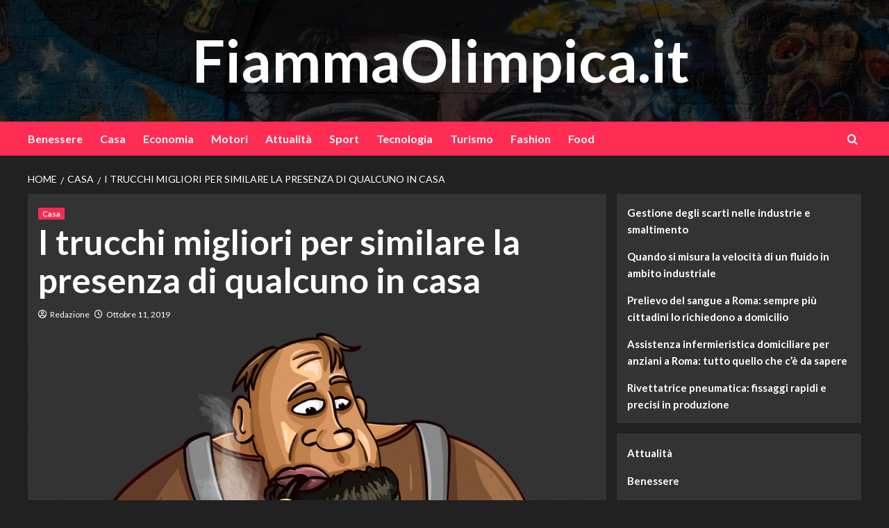

--- FILE ---
content_type: text/html; charset=UTF-8
request_url: https://www.fiammaolimpica.it/i-trucchi-migliori-per-similare-la-presenza-di-qualcuno-in-casa/
body_size: 13597
content:
<!doctype html>
<html lang="it-IT">
<head>
    <meta charset="UTF-8">
    <meta name="viewport" content="width=device-width, initial-scale=1">
    <link rel="profile" href="http://gmpg.org/xfn/11">

    <title>I trucchi migliori per similare la presenza di qualcuno in casa &#8211; FiammaOlimpica.it</title>
<meta name='robots' content='max-image-preview:large' />
	<style>img:is([sizes="auto" i], [sizes^="auto," i]) { contain-intrinsic-size: 3000px 1500px }</style>
	<link rel='preload' href='https://fonts.googleapis.com/css?family=Source%2BSans%2BPro%3A400%2C700%7CLato%3A400%2C700&#038;subset=latin&#038;display=swap' as='style' onload="this.onload=null;this.rel='stylesheet'" type='text/css' media='all' crossorigin='anonymous'>
<link rel='preconnect' href='https://fonts.googleapis.com' crossorigin='anonymous'>
<link rel='preconnect' href='https://fonts.gstatic.com' crossorigin='anonymous'>
<link rel='dns-prefetch' href='//www.fiammaolimpica.it' />
<link rel='dns-prefetch' href='//fonts.googleapis.com' />
<link rel='preconnect' href='https://fonts.googleapis.com' />
<link rel='preconnect' href='https://fonts.gstatic.com' />
<link rel="alternate" type="application/rss+xml" title="FiammaOlimpica.it &raquo; Feed" href="https://www.fiammaolimpica.it/feed/" />
<script type="text/javascript">
/* <![CDATA[ */
window._wpemojiSettings = {"baseUrl":"https:\/\/s.w.org\/images\/core\/emoji\/16.0.1\/72x72\/","ext":".png","svgUrl":"https:\/\/s.w.org\/images\/core\/emoji\/16.0.1\/svg\/","svgExt":".svg","source":{"concatemoji":"https:\/\/www.fiammaolimpica.it\/wp-includes\/js\/wp-emoji-release.min.js?ver=6.8.3"}};
/*! This file is auto-generated */
!function(s,n){var o,i,e;function c(e){try{var t={supportTests:e,timestamp:(new Date).valueOf()};sessionStorage.setItem(o,JSON.stringify(t))}catch(e){}}function p(e,t,n){e.clearRect(0,0,e.canvas.width,e.canvas.height),e.fillText(t,0,0);var t=new Uint32Array(e.getImageData(0,0,e.canvas.width,e.canvas.height).data),a=(e.clearRect(0,0,e.canvas.width,e.canvas.height),e.fillText(n,0,0),new Uint32Array(e.getImageData(0,0,e.canvas.width,e.canvas.height).data));return t.every(function(e,t){return e===a[t]})}function u(e,t){e.clearRect(0,0,e.canvas.width,e.canvas.height),e.fillText(t,0,0);for(var n=e.getImageData(16,16,1,1),a=0;a<n.data.length;a++)if(0!==n.data[a])return!1;return!0}function f(e,t,n,a){switch(t){case"flag":return n(e,"\ud83c\udff3\ufe0f\u200d\u26a7\ufe0f","\ud83c\udff3\ufe0f\u200b\u26a7\ufe0f")?!1:!n(e,"\ud83c\udde8\ud83c\uddf6","\ud83c\udde8\u200b\ud83c\uddf6")&&!n(e,"\ud83c\udff4\udb40\udc67\udb40\udc62\udb40\udc65\udb40\udc6e\udb40\udc67\udb40\udc7f","\ud83c\udff4\u200b\udb40\udc67\u200b\udb40\udc62\u200b\udb40\udc65\u200b\udb40\udc6e\u200b\udb40\udc67\u200b\udb40\udc7f");case"emoji":return!a(e,"\ud83e\udedf")}return!1}function g(e,t,n,a){var r="undefined"!=typeof WorkerGlobalScope&&self instanceof WorkerGlobalScope?new OffscreenCanvas(300,150):s.createElement("canvas"),o=r.getContext("2d",{willReadFrequently:!0}),i=(o.textBaseline="top",o.font="600 32px Arial",{});return e.forEach(function(e){i[e]=t(o,e,n,a)}),i}function t(e){var t=s.createElement("script");t.src=e,t.defer=!0,s.head.appendChild(t)}"undefined"!=typeof Promise&&(o="wpEmojiSettingsSupports",i=["flag","emoji"],n.supports={everything:!0,everythingExceptFlag:!0},e=new Promise(function(e){s.addEventListener("DOMContentLoaded",e,{once:!0})}),new Promise(function(t){var n=function(){try{var e=JSON.parse(sessionStorage.getItem(o));if("object"==typeof e&&"number"==typeof e.timestamp&&(new Date).valueOf()<e.timestamp+604800&&"object"==typeof e.supportTests)return e.supportTests}catch(e){}return null}();if(!n){if("undefined"!=typeof Worker&&"undefined"!=typeof OffscreenCanvas&&"undefined"!=typeof URL&&URL.createObjectURL&&"undefined"!=typeof Blob)try{var e="postMessage("+g.toString()+"("+[JSON.stringify(i),f.toString(),p.toString(),u.toString()].join(",")+"));",a=new Blob([e],{type:"text/javascript"}),r=new Worker(URL.createObjectURL(a),{name:"wpTestEmojiSupports"});return void(r.onmessage=function(e){c(n=e.data),r.terminate(),t(n)})}catch(e){}c(n=g(i,f,p,u))}t(n)}).then(function(e){for(var t in e)n.supports[t]=e[t],n.supports.everything=n.supports.everything&&n.supports[t],"flag"!==t&&(n.supports.everythingExceptFlag=n.supports.everythingExceptFlag&&n.supports[t]);n.supports.everythingExceptFlag=n.supports.everythingExceptFlag&&!n.supports.flag,n.DOMReady=!1,n.readyCallback=function(){n.DOMReady=!0}}).then(function(){return e}).then(function(){var e;n.supports.everything||(n.readyCallback(),(e=n.source||{}).concatemoji?t(e.concatemoji):e.wpemoji&&e.twemoji&&(t(e.twemoji),t(e.wpemoji)))}))}((window,document),window._wpemojiSettings);
/* ]]> */
</script>
<style id='wp-emoji-styles-inline-css' type='text/css'>

	img.wp-smiley, img.emoji {
		display: inline !important;
		border: none !important;
		box-shadow: none !important;
		height: 1em !important;
		width: 1em !important;
		margin: 0 0.07em !important;
		vertical-align: -0.1em !important;
		background: none !important;
		padding: 0 !important;
	}
</style>
<link rel='stylesheet' id='wp-block-library-css' href='https://www.fiammaolimpica.it/wp-includes/css/dist/block-library/style.min.css?ver=6.8.3' type='text/css' media='all' />
<style id='wp-block-library-theme-inline-css' type='text/css'>
.wp-block-audio :where(figcaption){color:#555;font-size:13px;text-align:center}.is-dark-theme .wp-block-audio :where(figcaption){color:#ffffffa6}.wp-block-audio{margin:0 0 1em}.wp-block-code{border:1px solid #ccc;border-radius:4px;font-family:Menlo,Consolas,monaco,monospace;padding:.8em 1em}.wp-block-embed :where(figcaption){color:#555;font-size:13px;text-align:center}.is-dark-theme .wp-block-embed :where(figcaption){color:#ffffffa6}.wp-block-embed{margin:0 0 1em}.blocks-gallery-caption{color:#555;font-size:13px;text-align:center}.is-dark-theme .blocks-gallery-caption{color:#ffffffa6}:root :where(.wp-block-image figcaption){color:#555;font-size:13px;text-align:center}.is-dark-theme :root :where(.wp-block-image figcaption){color:#ffffffa6}.wp-block-image{margin:0 0 1em}.wp-block-pullquote{border-bottom:4px solid;border-top:4px solid;color:currentColor;margin-bottom:1.75em}.wp-block-pullquote cite,.wp-block-pullquote footer,.wp-block-pullquote__citation{color:currentColor;font-size:.8125em;font-style:normal;text-transform:uppercase}.wp-block-quote{border-left:.25em solid;margin:0 0 1.75em;padding-left:1em}.wp-block-quote cite,.wp-block-quote footer{color:currentColor;font-size:.8125em;font-style:normal;position:relative}.wp-block-quote:where(.has-text-align-right){border-left:none;border-right:.25em solid;padding-left:0;padding-right:1em}.wp-block-quote:where(.has-text-align-center){border:none;padding-left:0}.wp-block-quote.is-large,.wp-block-quote.is-style-large,.wp-block-quote:where(.is-style-plain){border:none}.wp-block-search .wp-block-search__label{font-weight:700}.wp-block-search__button{border:1px solid #ccc;padding:.375em .625em}:where(.wp-block-group.has-background){padding:1.25em 2.375em}.wp-block-separator.has-css-opacity{opacity:.4}.wp-block-separator{border:none;border-bottom:2px solid;margin-left:auto;margin-right:auto}.wp-block-separator.has-alpha-channel-opacity{opacity:1}.wp-block-separator:not(.is-style-wide):not(.is-style-dots){width:100px}.wp-block-separator.has-background:not(.is-style-dots){border-bottom:none;height:1px}.wp-block-separator.has-background:not(.is-style-wide):not(.is-style-dots){height:2px}.wp-block-table{margin:0 0 1em}.wp-block-table td,.wp-block-table th{word-break:normal}.wp-block-table :where(figcaption){color:#555;font-size:13px;text-align:center}.is-dark-theme .wp-block-table :where(figcaption){color:#ffffffa6}.wp-block-video :where(figcaption){color:#555;font-size:13px;text-align:center}.is-dark-theme .wp-block-video :where(figcaption){color:#ffffffa6}.wp-block-video{margin:0 0 1em}:root :where(.wp-block-template-part.has-background){margin-bottom:0;margin-top:0;padding:1.25em 2.375em}
</style>
<style id='global-styles-inline-css' type='text/css'>
:root{--wp--preset--aspect-ratio--square: 1;--wp--preset--aspect-ratio--4-3: 4/3;--wp--preset--aspect-ratio--3-4: 3/4;--wp--preset--aspect-ratio--3-2: 3/2;--wp--preset--aspect-ratio--2-3: 2/3;--wp--preset--aspect-ratio--16-9: 16/9;--wp--preset--aspect-ratio--9-16: 9/16;--wp--preset--color--black: #000000;--wp--preset--color--cyan-bluish-gray: #abb8c3;--wp--preset--color--white: #ffffff;--wp--preset--color--pale-pink: #f78da7;--wp--preset--color--vivid-red: #cf2e2e;--wp--preset--color--luminous-vivid-orange: #ff6900;--wp--preset--color--luminous-vivid-amber: #fcb900;--wp--preset--color--light-green-cyan: #7bdcb5;--wp--preset--color--vivid-green-cyan: #00d084;--wp--preset--color--pale-cyan-blue: #8ed1fc;--wp--preset--color--vivid-cyan-blue: #0693e3;--wp--preset--color--vivid-purple: #9b51e0;--wp--preset--gradient--vivid-cyan-blue-to-vivid-purple: linear-gradient(135deg,rgba(6,147,227,1) 0%,rgb(155,81,224) 100%);--wp--preset--gradient--light-green-cyan-to-vivid-green-cyan: linear-gradient(135deg,rgb(122,220,180) 0%,rgb(0,208,130) 100%);--wp--preset--gradient--luminous-vivid-amber-to-luminous-vivid-orange: linear-gradient(135deg,rgba(252,185,0,1) 0%,rgba(255,105,0,1) 100%);--wp--preset--gradient--luminous-vivid-orange-to-vivid-red: linear-gradient(135deg,rgba(255,105,0,1) 0%,rgb(207,46,46) 100%);--wp--preset--gradient--very-light-gray-to-cyan-bluish-gray: linear-gradient(135deg,rgb(238,238,238) 0%,rgb(169,184,195) 100%);--wp--preset--gradient--cool-to-warm-spectrum: linear-gradient(135deg,rgb(74,234,220) 0%,rgb(151,120,209) 20%,rgb(207,42,186) 40%,rgb(238,44,130) 60%,rgb(251,105,98) 80%,rgb(254,248,76) 100%);--wp--preset--gradient--blush-light-purple: linear-gradient(135deg,rgb(255,206,236) 0%,rgb(152,150,240) 100%);--wp--preset--gradient--blush-bordeaux: linear-gradient(135deg,rgb(254,205,165) 0%,rgb(254,45,45) 50%,rgb(107,0,62) 100%);--wp--preset--gradient--luminous-dusk: linear-gradient(135deg,rgb(255,203,112) 0%,rgb(199,81,192) 50%,rgb(65,88,208) 100%);--wp--preset--gradient--pale-ocean: linear-gradient(135deg,rgb(255,245,203) 0%,rgb(182,227,212) 50%,rgb(51,167,181) 100%);--wp--preset--gradient--electric-grass: linear-gradient(135deg,rgb(202,248,128) 0%,rgb(113,206,126) 100%);--wp--preset--gradient--midnight: linear-gradient(135deg,rgb(2,3,129) 0%,rgb(40,116,252) 100%);--wp--preset--font-size--small: 13px;--wp--preset--font-size--medium: 20px;--wp--preset--font-size--large: 36px;--wp--preset--font-size--x-large: 42px;--wp--preset--spacing--20: 0.44rem;--wp--preset--spacing--30: 0.67rem;--wp--preset--spacing--40: 1rem;--wp--preset--spacing--50: 1.5rem;--wp--preset--spacing--60: 2.25rem;--wp--preset--spacing--70: 3.38rem;--wp--preset--spacing--80: 5.06rem;--wp--preset--shadow--natural: 6px 6px 9px rgba(0, 0, 0, 0.2);--wp--preset--shadow--deep: 12px 12px 50px rgba(0, 0, 0, 0.4);--wp--preset--shadow--sharp: 6px 6px 0px rgba(0, 0, 0, 0.2);--wp--preset--shadow--outlined: 6px 6px 0px -3px rgba(255, 255, 255, 1), 6px 6px rgba(0, 0, 0, 1);--wp--preset--shadow--crisp: 6px 6px 0px rgba(0, 0, 0, 1);}:root { --wp--style--global--content-size: 740px;--wp--style--global--wide-size: 1200px; }:where(body) { margin: 0; }.wp-site-blocks > .alignleft { float: left; margin-right: 2em; }.wp-site-blocks > .alignright { float: right; margin-left: 2em; }.wp-site-blocks > .aligncenter { justify-content: center; margin-left: auto; margin-right: auto; }:where(.wp-site-blocks) > * { margin-block-start: 24px; margin-block-end: 0; }:where(.wp-site-blocks) > :first-child { margin-block-start: 0; }:where(.wp-site-blocks) > :last-child { margin-block-end: 0; }:root { --wp--style--block-gap: 24px; }:root :where(.is-layout-flow) > :first-child{margin-block-start: 0;}:root :where(.is-layout-flow) > :last-child{margin-block-end: 0;}:root :where(.is-layout-flow) > *{margin-block-start: 24px;margin-block-end: 0;}:root :where(.is-layout-constrained) > :first-child{margin-block-start: 0;}:root :where(.is-layout-constrained) > :last-child{margin-block-end: 0;}:root :where(.is-layout-constrained) > *{margin-block-start: 24px;margin-block-end: 0;}:root :where(.is-layout-flex){gap: 24px;}:root :where(.is-layout-grid){gap: 24px;}.is-layout-flow > .alignleft{float: left;margin-inline-start: 0;margin-inline-end: 2em;}.is-layout-flow > .alignright{float: right;margin-inline-start: 2em;margin-inline-end: 0;}.is-layout-flow > .aligncenter{margin-left: auto !important;margin-right: auto !important;}.is-layout-constrained > .alignleft{float: left;margin-inline-start: 0;margin-inline-end: 2em;}.is-layout-constrained > .alignright{float: right;margin-inline-start: 2em;margin-inline-end: 0;}.is-layout-constrained > .aligncenter{margin-left: auto !important;margin-right: auto !important;}.is-layout-constrained > :where(:not(.alignleft):not(.alignright):not(.alignfull)){max-width: var(--wp--style--global--content-size);margin-left: auto !important;margin-right: auto !important;}.is-layout-constrained > .alignwide{max-width: var(--wp--style--global--wide-size);}body .is-layout-flex{display: flex;}.is-layout-flex{flex-wrap: wrap;align-items: center;}.is-layout-flex > :is(*, div){margin: 0;}body .is-layout-grid{display: grid;}.is-layout-grid > :is(*, div){margin: 0;}body{padding-top: 0px;padding-right: 0px;padding-bottom: 0px;padding-left: 0px;}a:where(:not(.wp-element-button)){text-decoration: none;}:root :where(.wp-element-button, .wp-block-button__link){background-color: #32373c;border-width: 0;color: #fff;font-family: inherit;font-size: inherit;line-height: inherit;padding: calc(0.667em + 2px) calc(1.333em + 2px);text-decoration: none;}.has-black-color{color: var(--wp--preset--color--black) !important;}.has-cyan-bluish-gray-color{color: var(--wp--preset--color--cyan-bluish-gray) !important;}.has-white-color{color: var(--wp--preset--color--white) !important;}.has-pale-pink-color{color: var(--wp--preset--color--pale-pink) !important;}.has-vivid-red-color{color: var(--wp--preset--color--vivid-red) !important;}.has-luminous-vivid-orange-color{color: var(--wp--preset--color--luminous-vivid-orange) !important;}.has-luminous-vivid-amber-color{color: var(--wp--preset--color--luminous-vivid-amber) !important;}.has-light-green-cyan-color{color: var(--wp--preset--color--light-green-cyan) !important;}.has-vivid-green-cyan-color{color: var(--wp--preset--color--vivid-green-cyan) !important;}.has-pale-cyan-blue-color{color: var(--wp--preset--color--pale-cyan-blue) !important;}.has-vivid-cyan-blue-color{color: var(--wp--preset--color--vivid-cyan-blue) !important;}.has-vivid-purple-color{color: var(--wp--preset--color--vivid-purple) !important;}.has-black-background-color{background-color: var(--wp--preset--color--black) !important;}.has-cyan-bluish-gray-background-color{background-color: var(--wp--preset--color--cyan-bluish-gray) !important;}.has-white-background-color{background-color: var(--wp--preset--color--white) !important;}.has-pale-pink-background-color{background-color: var(--wp--preset--color--pale-pink) !important;}.has-vivid-red-background-color{background-color: var(--wp--preset--color--vivid-red) !important;}.has-luminous-vivid-orange-background-color{background-color: var(--wp--preset--color--luminous-vivid-orange) !important;}.has-luminous-vivid-amber-background-color{background-color: var(--wp--preset--color--luminous-vivid-amber) !important;}.has-light-green-cyan-background-color{background-color: var(--wp--preset--color--light-green-cyan) !important;}.has-vivid-green-cyan-background-color{background-color: var(--wp--preset--color--vivid-green-cyan) !important;}.has-pale-cyan-blue-background-color{background-color: var(--wp--preset--color--pale-cyan-blue) !important;}.has-vivid-cyan-blue-background-color{background-color: var(--wp--preset--color--vivid-cyan-blue) !important;}.has-vivid-purple-background-color{background-color: var(--wp--preset--color--vivid-purple) !important;}.has-black-border-color{border-color: var(--wp--preset--color--black) !important;}.has-cyan-bluish-gray-border-color{border-color: var(--wp--preset--color--cyan-bluish-gray) !important;}.has-white-border-color{border-color: var(--wp--preset--color--white) !important;}.has-pale-pink-border-color{border-color: var(--wp--preset--color--pale-pink) !important;}.has-vivid-red-border-color{border-color: var(--wp--preset--color--vivid-red) !important;}.has-luminous-vivid-orange-border-color{border-color: var(--wp--preset--color--luminous-vivid-orange) !important;}.has-luminous-vivid-amber-border-color{border-color: var(--wp--preset--color--luminous-vivid-amber) !important;}.has-light-green-cyan-border-color{border-color: var(--wp--preset--color--light-green-cyan) !important;}.has-vivid-green-cyan-border-color{border-color: var(--wp--preset--color--vivid-green-cyan) !important;}.has-pale-cyan-blue-border-color{border-color: var(--wp--preset--color--pale-cyan-blue) !important;}.has-vivid-cyan-blue-border-color{border-color: var(--wp--preset--color--vivid-cyan-blue) !important;}.has-vivid-purple-border-color{border-color: var(--wp--preset--color--vivid-purple) !important;}.has-vivid-cyan-blue-to-vivid-purple-gradient-background{background: var(--wp--preset--gradient--vivid-cyan-blue-to-vivid-purple) !important;}.has-light-green-cyan-to-vivid-green-cyan-gradient-background{background: var(--wp--preset--gradient--light-green-cyan-to-vivid-green-cyan) !important;}.has-luminous-vivid-amber-to-luminous-vivid-orange-gradient-background{background: var(--wp--preset--gradient--luminous-vivid-amber-to-luminous-vivid-orange) !important;}.has-luminous-vivid-orange-to-vivid-red-gradient-background{background: var(--wp--preset--gradient--luminous-vivid-orange-to-vivid-red) !important;}.has-very-light-gray-to-cyan-bluish-gray-gradient-background{background: var(--wp--preset--gradient--very-light-gray-to-cyan-bluish-gray) !important;}.has-cool-to-warm-spectrum-gradient-background{background: var(--wp--preset--gradient--cool-to-warm-spectrum) !important;}.has-blush-light-purple-gradient-background{background: var(--wp--preset--gradient--blush-light-purple) !important;}.has-blush-bordeaux-gradient-background{background: var(--wp--preset--gradient--blush-bordeaux) !important;}.has-luminous-dusk-gradient-background{background: var(--wp--preset--gradient--luminous-dusk) !important;}.has-pale-ocean-gradient-background{background: var(--wp--preset--gradient--pale-ocean) !important;}.has-electric-grass-gradient-background{background: var(--wp--preset--gradient--electric-grass) !important;}.has-midnight-gradient-background{background: var(--wp--preset--gradient--midnight) !important;}.has-small-font-size{font-size: var(--wp--preset--font-size--small) !important;}.has-medium-font-size{font-size: var(--wp--preset--font-size--medium) !important;}.has-large-font-size{font-size: var(--wp--preset--font-size--large) !important;}.has-x-large-font-size{font-size: var(--wp--preset--font-size--x-large) !important;}
:root :where(.wp-block-pullquote){font-size: 1.5em;line-height: 1.6;}
</style>
<link rel='stylesheet' id='newsback-google-fonts-css' href='https://fonts.googleapis.com/css?family=Lato:400,300,400italic,900,700' type='text/css' media='all' />
<link rel='stylesheet' id='bootstrap-css' href='https://www.fiammaolimpica.it/wp-content/themes/covernews/assets/bootstrap/css/bootstrap.min.css?ver=6.8.3' type='text/css' media='all' />
<link rel='stylesheet' id='covernews-style-css' href='https://www.fiammaolimpica.it/wp-content/themes/covernews/style.css?ver=6.8.3' type='text/css' media='all' />
<link rel='stylesheet' id='newsback-css' href='https://www.fiammaolimpica.it/wp-content/themes/newsback/style.css?ver=1.0.3' type='text/css' media='all' />
<link rel='stylesheet' id='covernews-google-fonts-css' href='https://fonts.googleapis.com/css?family=Source%2BSans%2BPro%3A400%2C700%7CLato%3A400%2C700&#038;subset=latin&#038;display=swap' type='text/css' media='all' />
<link rel='stylesheet' id='covernews-icons-css' href='https://www.fiammaolimpica.it/wp-content/themes/covernews/assets/icons/style.css?ver=6.8.3' type='text/css' media='all' />
<script type="text/javascript" src="https://www.fiammaolimpica.it/wp-includes/js/jquery/jquery.min.js?ver=3.7.1" id="jquery-core-js"></script>
<script type="text/javascript" src="https://www.fiammaolimpica.it/wp-includes/js/jquery/jquery-migrate.min.js?ver=3.4.1" id="jquery-migrate-js"></script>
<link rel="https://api.w.org/" href="https://www.fiammaolimpica.it/wp-json/" /><link rel="alternate" title="JSON" type="application/json" href="https://www.fiammaolimpica.it/wp-json/wp/v2/posts/205" /><link rel="EditURI" type="application/rsd+xml" title="RSD" href="https://www.fiammaolimpica.it/xmlrpc.php?rsd" />
<meta name="generator" content="WordPress 6.8.3" />
<link rel="canonical" href="https://www.fiammaolimpica.it/i-trucchi-migliori-per-similare-la-presenza-di-qualcuno-in-casa/" />
<link rel='shortlink' href='https://www.fiammaolimpica.it/?p=205' />
<link rel="alternate" title="oEmbed (JSON)" type="application/json+oembed" href="https://www.fiammaolimpica.it/wp-json/oembed/1.0/embed?url=https%3A%2F%2Fwww.fiammaolimpica.it%2Fi-trucchi-migliori-per-similare-la-presenza-di-qualcuno-in-casa%2F" />
<link rel="alternate" title="oEmbed (XML)" type="text/xml+oembed" href="https://www.fiammaolimpica.it/wp-json/oembed/1.0/embed?url=https%3A%2F%2Fwww.fiammaolimpica.it%2Fi-trucchi-migliori-per-similare-la-presenza-di-qualcuno-in-casa%2F&#038;format=xml" />
<link rel="preload" href="https://www.fiammaolimpica.it/wp-content/themes/newsback/assets/img/default-header-image.jpeg" as="image">        <style type="text/css">
                        .site-title a,
            .site-header .site-branding .site-title a:visited,
            .site-header .site-branding .site-title a:hover,
            .site-description {
                color: #f3f3f3;
            }

            .site-branding .site-title {
                font-size: 84px;
            }

            @media only screen and (max-width: 640px) {
                .header-layout-3 .site-header .site-branding .site-title,
                .site-branding .site-title {
                    font-size: 60px;

                }
              }   

           @media only screen and (max-width: 375px) {
               .header-layout-3 .site-header .site-branding .site-title,
               .site-branding .site-title {
                        font-size: 50px;

                    }
                }
                
                    .elementor-template-full-width .elementor-section.elementor-section-full_width > .elementor-container,
        .elementor-template-full-width .elementor-section.elementor-section-boxed > .elementor-container{
            max-width: 1200px;
        }
        @media (min-width: 1600px){
            .elementor-template-full-width .elementor-section.elementor-section-full_width > .elementor-container,
            .elementor-template-full-width .elementor-section.elementor-section-boxed > .elementor-container{
                max-width: 1600px;
            }
        }
        
        .align-content-left .elementor-section-stretched,
        .align-content-right .elementor-section-stretched {
            max-width: 100%;
            left: 0 !important;
        }


        </style>
        </head>

<body class="wp-singular post-template-default single single-post postid-205 single-format-standard wp-embed-responsive wp-theme-covernews wp-child-theme-newsback default-content-layout archive-layout-grid scrollup-sticky-header aft-sticky-header aft-sticky-sidebar dark aft-container-default aft-main-banner-slider-editors-picks-trending single-content-mode-default header-image-default align-content-left aft-and">

    <div id="af-preloader">
        <div id="loader-wrapper">
            <div id="loader"></div>
        </div>
    </div>

<div id="page" class="site">
    <a class="skip-link screen-reader-text" href="#content">Vai al contenuto</a>

<div class="header-layout-3">
        <header id="masthead" class="site-header">
                <div class="masthead-banner data-bg" data-background="https://www.fiammaolimpica.it/wp-content/themes/newsback/assets/img/default-header-image.jpeg">
            <div class="container">
                <div class="row">
                    <div class="col-md-12">
                        <div class="site-branding">
                                                            <p class="site-title font-family-1">
                                    <a href="https://www.fiammaolimpica.it/" rel="home">FiammaOlimpica.it</a>
                                </p>
                            
                                                    </div>
                    </div>
                    <div class="col-md-12">
                                            </div>
                </div>
            </div>
        </div>
        <nav id="site-navigation" class="main-navigation">
            <div class="container">
                <div class="row">
                    <div class="kol-12">
                        <div class="navigation-container">
                            <div class="main-navigation-container-items-wrapper">
                                <span class="toggle-menu" aria-controls="primary-menu" aria-expanded="false">
                                    <a href="javascript:void(0)" class="aft-void-menu">
                                        <span class="screen-reader-text">Menu principale</span>
                                        <i class="ham"></i>
                                    </a>
                                </span>
                                <span class="af-mobile-site-title-wrap">
                                                                        <p class="site-title font-family-1">
                                        <a href="https://www.fiammaolimpica.it/" rel="home">FiammaOlimpica.it</a>
                                    </p>
                                </span>
                                <div class="menu main-menu"><ul id="primary-menu" class="menu"><li id="menu-item-21" class="menu-item menu-item-type-taxonomy menu-item-object-category menu-item-21"><a href="https://www.fiammaolimpica.it/category/benessere/">Benessere</a></li>
<li id="menu-item-22" class="menu-item menu-item-type-taxonomy menu-item-object-category current-post-ancestor current-menu-parent current-post-parent menu-item-22"><a href="https://www.fiammaolimpica.it/category/casa/">Casa</a></li>
<li id="menu-item-23" class="menu-item menu-item-type-taxonomy menu-item-object-category menu-item-23"><a href="https://www.fiammaolimpica.it/category/economia/">Economia</a></li>
<li id="menu-item-24" class="menu-item menu-item-type-taxonomy menu-item-object-category menu-item-24"><a href="https://www.fiammaolimpica.it/category/motori/">Motori</a></li>
<li id="menu-item-25" class="menu-item menu-item-type-taxonomy menu-item-object-category menu-item-25"><a href="https://www.fiammaolimpica.it/category/attualita/">Attualità</a></li>
<li id="menu-item-26" class="menu-item menu-item-type-taxonomy menu-item-object-category menu-item-26"><a href="https://www.fiammaolimpica.it/category/sport/">Sport</a></li>
<li id="menu-item-27" class="menu-item menu-item-type-taxonomy menu-item-object-category menu-item-27"><a href="https://www.fiammaolimpica.it/category/tecnologia/">Tecnologia</a></li>
<li id="menu-item-28" class="menu-item menu-item-type-taxonomy menu-item-object-category menu-item-28"><a href="https://www.fiammaolimpica.it/category/turismo/">Turismo</a></li>
<li id="menu-item-192" class="menu-item menu-item-type-taxonomy menu-item-object-category menu-item-192"><a href="https://www.fiammaolimpica.it/category/fashion/">Fashion</a></li>
<li id="menu-item-193" class="menu-item menu-item-type-taxonomy menu-item-object-category menu-item-193"><a href="https://www.fiammaolimpica.it/category/food/">Food</a></li>
</ul></div>                            </div>
                            <div class="cart-search">

                                <div class="af-search-wrap">
                                    <div class="search-overlay">
                                        <a href="#" title="Search" class="search-icon">
                                            <i class="fa fa-search"></i>
                                        </a>
                                        <div class="af-search-form">
                                            <form role="search" method="get" class="search-form" action="https://www.fiammaolimpica.it/">
				<label>
					<span class="screen-reader-text">Ricerca per:</span>
					<input type="search" class="search-field" placeholder="Cerca &hellip;" value="" name="s" />
				</label>
				<input type="submit" class="search-submit" value="Cerca" />
			</form>                                        </div>
                                    </div>
                                </div>
                            </div>


                        </div>
                    </div>
                </div>
            </div>
        </nav>
    </header>


</div>



    <div id="content" class="container">
        <div class="em-breadcrumbs font-family-1 covernews-breadcrumbs">
            <div class="row">
                <div role="navigation" aria-label="Breadcrumbs" class="breadcrumb-trail breadcrumbs" itemprop="breadcrumb"><ul class="trail-items" itemscope itemtype="http://schema.org/BreadcrumbList"><meta name="numberOfItems" content="3" /><meta name="itemListOrder" content="Ascending" /><li itemprop="itemListElement" itemscope itemtype="http://schema.org/ListItem" class="trail-item trail-begin"><a href="https://www.fiammaolimpica.it/" rel="home" itemprop="item"><span itemprop="name">Home</span></a><meta itemprop="position" content="1" /></li><li itemprop="itemListElement" itemscope itemtype="http://schema.org/ListItem" class="trail-item"><a href="https://www.fiammaolimpica.it/category/casa/" itemprop="item"><span itemprop="name">Casa</span></a><meta itemprop="position" content="2" /></li><li itemprop="itemListElement" itemscope itemtype="http://schema.org/ListItem" class="trail-item trail-end"><a href="https://www.fiammaolimpica.it/i-trucchi-migliori-per-similare-la-presenza-di-qualcuno-in-casa/" itemprop="item"><span itemprop="name">I trucchi migliori per similare la presenza di qualcuno in casa</span></a><meta itemprop="position" content="3" /></li></ul></div>            </div>
        </div>
        <div class="section-block-upper row">
                <div id="primary" class="content-area">
                    <main id="main" class="site-main">

                                                    <article id="post-205" class="af-single-article post-205 post type-post status-publish format-standard has-post-thumbnail hentry category-casa">
                                <div class="entry-content-wrap">
                                    <header class="entry-header">

    <div class="header-details-wrapper">
        <div class="entry-header-details">
                            <div class="figure-categories figure-categories-bg">
                                        <ul class="cat-links"><li class="meta-category">
                             <a class="covernews-categories category-color-1"
                            href="https://www.fiammaolimpica.it/category/casa/" 
                            aria-label="View all posts in Casa"> 
                                 Casa
                             </a>
                        </li></ul>                </div>
                        <h1 class="entry-title">I trucchi migliori per similare la presenza di qualcuno in casa</h1>
            
                
    <span class="author-links">

      
        <span class="item-metadata posts-author">
          <i class="far fa-user-circle"></i>
                          <a href="https://www.fiammaolimpica.it/author/grey/">
                    Redazione                </a>
               </span>
                    <span class="item-metadata posts-date">
          <i class="far fa-clock"></i>
          <a href="https://www.fiammaolimpica.it/2019/10/">
            Ottobre 11, 2019          </a>
        </span>
                </span>
                

                    </div>
    </div>

        <div class="aft-post-thumbnail-wrapper">    
                    <div class="post-thumbnail full-width-image">
                    <img width="1024" height="1218" src="https://www.fiammaolimpica.it/wp-content/uploads/2019/10/fabbro.png" class="attachment-covernews-featured size-covernews-featured wp-post-image" alt="fabbro" decoding="async" fetchpriority="high" srcset="https://www.fiammaolimpica.it/wp-content/uploads/2019/10/fabbro.png 1076w, https://www.fiammaolimpica.it/wp-content/uploads/2019/10/fabbro-252x300.png 252w, https://www.fiammaolimpica.it/wp-content/uploads/2019/10/fabbro-768x914.png 768w, https://www.fiammaolimpica.it/wp-content/uploads/2019/10/fabbro-861x1024.png 861w, https://www.fiammaolimpica.it/wp-content/uploads/2019/10/fabbro-696x828.png 696w, https://www.fiammaolimpica.it/wp-content/uploads/2019/10/fabbro-1068x1270.png 1068w, https://www.fiammaolimpica.it/wp-content/uploads/2019/10/fabbro-353x420.png 353w" sizes="(max-width: 1024px) 100vw, 1024px" loading="lazy" />                </div>
            
                </div>
    </header><!-- .entry-header -->                                    

    <div class="entry-content">
        <p>Simulare la presenza di qualcuno in casa è tra i metodi migliori per evitare le incursioni dei ladri che sono alla ricerca di denaro contante ma anche altri oggetti di valore da rivendere. I malviventi, la maggior parte delle volte, non si azzardano a entrare inca sa se non hanno la certezza che sia vuota perciò ecco come dare l’impressione che tra le mura domestiche ci sia ancora qualcuno.</p>
<h2>Lasciare accesa una luce</h2>
<p>Soprattutto quando si esce per un piccolo lasso di tempo, può esser utile <a href="https://www.fiammaolimpica.it/casa-a-prova-di-ladri-come-migliorare-la-sicurezza-domestica/">lasciare una luce</a> accesa in modo che i ladri stiano alla larga. I ladri hanno bisogno di un po’ di tempo per trovare una via di accesso alternativa vista la porta blindata installata dal pronto intervento fabbro Varese e quindi hanno bisogno di libertà di manovra e la casa vuota. Per questa ragione, si può lasciare acceso il televisore oppure la radio .</p>
<h2>Raccogliere la posta</h2>
<p>I ladri tengono spesso d’occhio le case che vogliono colpire e quindi raccogliere la posta ed evitare di lasciare i pacchi delle merce ordinata online fuori è indispensabile. Una casa a prova di ladri non ha accumuli di posta, la quale può esser ritirata regolarmente da un vicino di casa oppure da un aprente mentre si è via, come capita durante le vacanze.</p>
<h2>Non far morire le piante</h2>
<p>Pare che i ladri e i malviventi siano soliti controllare lo stato delle piante per sapere se in casa c’è qualcuno o se i padroni sono via. Anche in questo caso, conviene quindi dare le chiavi della abitazione a una vicina o a un parente perché vada ad abbeverare i fiori e le piante sul davanzale.</p>
<h2>Cambiare orari</h2>
<p>Infine, oltre a farsi installare una porta blindata dal <a href="https://www.prontointerventofabbrovarese24.it/">pronto intervento fabbro Varese</a>, per scongiurare le visite dei ladri è consigliabile cambiare spesso orari perché chi è prevedibile e tutti i giorni esce di casa e rientra alla stessa ora, indica con precisione quand’è il momento migliore per intervenire.</p>
                    <div class="post-item-metadata entry-meta">
                            </div>
               
        
	<nav class="navigation post-navigation" aria-label="Post Navigation">
		<h2 class="screen-reader-text">Post Navigation</h2>
		<div class="nav-links"><div class="nav-previous"><a href="https://www.fiammaolimpica.it/google-my-business-come-apparire-su-google-maps/" rel="prev"><span class="em-post-navigation">Previous</span> Google My Business, come apparire su Google Maps</a></div><div class="nav-next"><a href="https://www.fiammaolimpica.it/revisionare-la-caldaia-le-operazioni-da-svolgere/" rel="next"><span class="em-post-navigation">Next</span> Revisionare la caldaia: le operazioni da svolgere</a></div></div>
	</nav>            </div><!-- .entry-content -->


                                </div>
                                
<div class="promotionspace enable-promotionspace">
  <div class="em-reated-posts  col-ten">
    <div class="row">
                <h3 class="related-title">
            More Stories          </h3>
                <div class="row">
                      <div class="col-sm-4 latest-posts-grid" data-mh="latest-posts-grid">
              <div class="spotlight-post">
                <figure class="categorised-article inside-img">
                  <div class="categorised-article-wrapper">
                    <div class="data-bg-hover data-bg-categorised read-bg-img">
                      <a href="https://www.fiammaolimpica.it/riscaldare-la-casa-con-le-bombole-a-gpl-tutto-quello-che-bisogna-sapere-su-questo-sistema-e-i-suoi-vantaggi/"
                        aria-label="Riscaldare la casa con le bombole a GPL: tutto quello che bisogna sapere su questo sistema e i suoi vantaggi">
                        <img width="300" height="225" src="https://www.fiammaolimpica.it/wp-content/uploads/2023/11/gas-bottle-94194_1280-300x225.jpg" class="attachment-medium size-medium wp-post-image" alt="gas-bottle-94194_1280" decoding="async" srcset="https://www.fiammaolimpica.it/wp-content/uploads/2023/11/gas-bottle-94194_1280-300x225.jpg 300w, https://www.fiammaolimpica.it/wp-content/uploads/2023/11/gas-bottle-94194_1280-1024x768.jpg 1024w, https://www.fiammaolimpica.it/wp-content/uploads/2023/11/gas-bottle-94194_1280-768x576.jpg 768w, https://www.fiammaolimpica.it/wp-content/uploads/2023/11/gas-bottle-94194_1280-696x522.jpg 696w, https://www.fiammaolimpica.it/wp-content/uploads/2023/11/gas-bottle-94194_1280-1068x801.jpg 1068w, https://www.fiammaolimpica.it/wp-content/uploads/2023/11/gas-bottle-94194_1280-560x420.jpg 560w, https://www.fiammaolimpica.it/wp-content/uploads/2023/11/gas-bottle-94194_1280-80x60.jpg 80w, https://www.fiammaolimpica.it/wp-content/uploads/2023/11/gas-bottle-94194_1280-265x198.jpg 265w, https://www.fiammaolimpica.it/wp-content/uploads/2023/11/gas-bottle-94194_1280.jpg 1280w" sizes="(max-width: 300px) 100vw, 300px" loading="lazy" />                      </a>
                    </div>
                  </div>
                                    <div class="figure-categories figure-categories-bg">

                    <ul class="cat-links"><li class="meta-category">
                             <a class="covernews-categories category-color-1"
                            href="https://www.fiammaolimpica.it/category/attualita/" 
                            aria-label="View all posts in Attualità"> 
                                 Attualità
                             </a>
                        </li><li class="meta-category">
                             <a class="covernews-categories category-color-1"
                            href="https://www.fiammaolimpica.it/category/casa/" 
                            aria-label="View all posts in Casa"> 
                                 Casa
                             </a>
                        </li></ul>                  </div>
                </figure>

                <figcaption>

                  <h3 class="article-title article-title-1">
                    <a href="https://www.fiammaolimpica.it/riscaldare-la-casa-con-le-bombole-a-gpl-tutto-quello-che-bisogna-sapere-su-questo-sistema-e-i-suoi-vantaggi/">
                      Riscaldare la casa con le bombole a GPL: tutto quello che bisogna sapere su questo sistema e i suoi vantaggi                    </a>
                  </h3>
                  <div class="grid-item-metadata">
                    
    <span class="author-links">

      
        <span class="item-metadata posts-author">
          <i class="far fa-user-circle"></i>
                          <a href="https://www.fiammaolimpica.it/author/grey/">
                    Redazione                </a>
               </span>
                    <span class="item-metadata posts-date">
          <i class="far fa-clock"></i>
          <a href="https://www.fiammaolimpica.it/2023/10/">
            Ottobre 18, 2023          </a>
        </span>
                </span>
                  </div>
                </figcaption>
              </div>
            </div>
                      <div class="col-sm-4 latest-posts-grid" data-mh="latest-posts-grid">
              <div class="spotlight-post">
                <figure class="categorised-article inside-img">
                  <div class="categorised-article-wrapper">
                    <div class="data-bg-hover data-bg-categorised read-bg-img">
                      <a href="https://www.fiammaolimpica.it/riscaldare-gli-ambienti-domestici-con-le-stufe-a-legna/"
                        aria-label="Riscaldare gli ambienti domestici con le stufe a legna">
                        <img width="300" height="200" src="https://www.fiammaolimpica.it/wp-content/uploads/2023/10/stove-2034044_1280-300x200.jpg" class="attachment-medium size-medium wp-post-image" alt="stove-2034044_1280" decoding="async" srcset="https://www.fiammaolimpica.it/wp-content/uploads/2023/10/stove-2034044_1280-300x200.jpg 300w, https://www.fiammaolimpica.it/wp-content/uploads/2023/10/stove-2034044_1280-1024x682.jpg 1024w, https://www.fiammaolimpica.it/wp-content/uploads/2023/10/stove-2034044_1280-768x512.jpg 768w, https://www.fiammaolimpica.it/wp-content/uploads/2023/10/stove-2034044_1280-696x464.jpg 696w, https://www.fiammaolimpica.it/wp-content/uploads/2023/10/stove-2034044_1280-1068x712.jpg 1068w, https://www.fiammaolimpica.it/wp-content/uploads/2023/10/stove-2034044_1280-630x420.jpg 630w, https://www.fiammaolimpica.it/wp-content/uploads/2023/10/stove-2034044_1280.jpg 1280w" sizes="(max-width: 300px) 100vw, 300px" loading="lazy" />                      </a>
                    </div>
                  </div>
                                    <div class="figure-categories figure-categories-bg">

                    <ul class="cat-links"><li class="meta-category">
                             <a class="covernews-categories category-color-1"
                            href="https://www.fiammaolimpica.it/category/casa/" 
                            aria-label="View all posts in Casa"> 
                                 Casa
                             </a>
                        </li></ul>                  </div>
                </figure>

                <figcaption>

                  <h3 class="article-title article-title-1">
                    <a href="https://www.fiammaolimpica.it/riscaldare-gli-ambienti-domestici-con-le-stufe-a-legna/">
                      Riscaldare gli ambienti domestici con le stufe a legna                    </a>
                  </h3>
                  <div class="grid-item-metadata">
                    
    <span class="author-links">

      
        <span class="item-metadata posts-author">
          <i class="far fa-user-circle"></i>
                          <a href="https://www.fiammaolimpica.it/author/grey/">
                    Redazione                </a>
               </span>
                    <span class="item-metadata posts-date">
          <i class="far fa-clock"></i>
          <a href="https://www.fiammaolimpica.it/2023/10/">
            Ottobre 17, 2023          </a>
        </span>
                </span>
                  </div>
                </figcaption>
              </div>
            </div>
                      <div class="col-sm-4 latest-posts-grid" data-mh="latest-posts-grid">
              <div class="spotlight-post">
                <figure class="categorised-article inside-img">
                  <div class="categorised-article-wrapper">
                    <div class="data-bg-hover data-bg-categorised read-bg-img">
                      <a href="https://www.fiammaolimpica.it/box-doccia-idee-e-consigli/"
                        aria-label="Box Doccia: idee e consigli">
                        <img width="300" height="225" src="https://www.fiammaolimpica.it/wp-content/uploads/2023/10/shower-3241241_1280-300x225.jpg" class="attachment-medium size-medium" alt="shower-3241241_1280" decoding="async" loading="lazy" srcset="https://www.fiammaolimpica.it/wp-content/uploads/2023/10/shower-3241241_1280-300x225.jpg 300w, https://www.fiammaolimpica.it/wp-content/uploads/2023/10/shower-3241241_1280-1024x768.jpg 1024w, https://www.fiammaolimpica.it/wp-content/uploads/2023/10/shower-3241241_1280-768x576.jpg 768w, https://www.fiammaolimpica.it/wp-content/uploads/2023/10/shower-3241241_1280-696x522.jpg 696w, https://www.fiammaolimpica.it/wp-content/uploads/2023/10/shower-3241241_1280-1068x801.jpg 1068w, https://www.fiammaolimpica.it/wp-content/uploads/2023/10/shower-3241241_1280-560x420.jpg 560w, https://www.fiammaolimpica.it/wp-content/uploads/2023/10/shower-3241241_1280-80x60.jpg 80w, https://www.fiammaolimpica.it/wp-content/uploads/2023/10/shower-3241241_1280-265x198.jpg 265w, https://www.fiammaolimpica.it/wp-content/uploads/2023/10/shower-3241241_1280.jpg 1280w" sizes="auto, (max-width: 300px) 100vw, 300px" />                      </a>
                    </div>
                  </div>
                                    <div class="figure-categories figure-categories-bg">

                    <ul class="cat-links"><li class="meta-category">
                             <a class="covernews-categories category-color-1"
                            href="https://www.fiammaolimpica.it/category/attualita/" 
                            aria-label="View all posts in Attualità"> 
                                 Attualità
                             </a>
                        </li><li class="meta-category">
                             <a class="covernews-categories category-color-1"
                            href="https://www.fiammaolimpica.it/category/casa/" 
                            aria-label="View all posts in Casa"> 
                                 Casa
                             </a>
                        </li></ul>                  </div>
                </figure>

                <figcaption>

                  <h3 class="article-title article-title-1">
                    <a href="https://www.fiammaolimpica.it/box-doccia-idee-e-consigli/">
                      Box Doccia: idee e consigli                    </a>
                  </h3>
                  <div class="grid-item-metadata">
                    
    <span class="author-links">

      
        <span class="item-metadata posts-author">
          <i class="far fa-user-circle"></i>
                          <a href="https://www.fiammaolimpica.it/author/grey/">
                    Redazione                </a>
               </span>
                    <span class="item-metadata posts-date">
          <i class="far fa-clock"></i>
          <a href="https://www.fiammaolimpica.it/2023/08/">
            Agosto 2, 2023          </a>
        </span>
                </span>
                  </div>
                </figcaption>
              </div>
            </div>
                  </div>
      
    </div>
  </div>
</div>
                                                            </article>
                        
                    </main><!-- #main -->
                </div><!-- #primary -->
                                <aside id="secondary" class="widget-area sidebar-sticky-top">
	<div id="block-3" class="widget covernews-widget widget_block widget_recent_entries"><ul class="wp-block-latest-posts__list wp-block-latest-posts"><li><a class="wp-block-latest-posts__post-title" href="https://www.fiammaolimpica.it/gestione-degli-scarti-nelle-industrie-e-smaltimento/">Gestione degli scarti nelle industrie e smaltimento</a></li>
<li><a class="wp-block-latest-posts__post-title" href="https://www.fiammaolimpica.it/quando-si-misura-la-velocita-di-un-fluido-in-ambito-industriale/">Quando si misura la velocità di un fluido in ambito industriale</a></li>
<li><a class="wp-block-latest-posts__post-title" href="https://www.fiammaolimpica.it/prelievo-del-sangue-a-roma-sempre-piu-cittadini-lo-richiedono-a-domicilio/">Prelievo del sangue a Roma: sempre più cittadini lo richiedono a domicilio</a></li>
<li><a class="wp-block-latest-posts__post-title" href="https://www.fiammaolimpica.it/assistenza-infermieristica-domiciliare-per-anziani-a-roma-tutto-quello-che-ce-da-sapere/">Assistenza infermieristica domiciliare per anziani a Roma: tutto quello che c’è da sapere</a></li>
<li><a class="wp-block-latest-posts__post-title" href="https://www.fiammaolimpica.it/rivettatrice-pneumatica-fissaggi-rapidi-e-precisi-in-produzione/">Rivettatrice pneumatica: fissaggi rapidi e precisi in produzione</a></li>
</ul></div><div id="block-4" class="widget covernews-widget widget_block widget_categories"><ul class="wp-block-categories-list wp-block-categories">	<li class="cat-item cat-item-1"><a href="https://www.fiammaolimpica.it/category/attualita/">Attualità</a>
</li>
	<li class="cat-item cat-item-3"><a href="https://www.fiammaolimpica.it/category/benessere/">Benessere</a>
</li>
	<li class="cat-item cat-item-4"><a href="https://www.fiammaolimpica.it/category/casa/">Casa</a>
</li>
	<li class="cat-item cat-item-5"><a href="https://www.fiammaolimpica.it/category/economia/">Economia</a>
</li>
	<li class="cat-item cat-item-11"><a href="https://www.fiammaolimpica.it/category/fashion/">Fashion</a>
</li>
	<li class="cat-item cat-item-2"><a href="https://www.fiammaolimpica.it/category/featured/">Featured</a>
</li>
	<li class="cat-item cat-item-12"><a href="https://www.fiammaolimpica.it/category/food/">Food</a>
</li>
	<li class="cat-item cat-item-6"><a href="https://www.fiammaolimpica.it/category/motori/">Motori</a>
</li>
	<li class="cat-item cat-item-7"><a href="https://www.fiammaolimpica.it/category/sport/">Sport</a>
</li>
	<li class="cat-item cat-item-8"><a href="https://www.fiammaolimpica.it/category/tecnologia/">Tecnologia</a>
</li>
	<li class="cat-item cat-item-9"><a href="https://www.fiammaolimpica.it/category/turismo/">Turismo</a>
</li>
</ul></div></aside><!-- #secondary -->
            </div>

</div>

<div class="af-main-banner-latest-posts grid-layout">
  <div class="container">
    <div class="row">
      <div class="widget-title-section">
            <h2 class="widget-title header-after1">
      <span class="header-after ">
                You may have missed      </span>
    </h2>

      </div>
      <div class="row">
                    <div class="col-sm-15 latest-posts-grid" data-mh="latest-posts-grid">
              <div class="spotlight-post">
                <figure class="categorised-article inside-img">
                  <div class="categorised-article-wrapper">
                    <div class="data-bg-hover data-bg-categorised read-bg-img">
                      <a href="https://www.fiammaolimpica.it/gestione-degli-scarti-nelle-industrie-e-smaltimento/"
                        aria-label="Gestione degli scarti nelle industrie e smaltimento">
                        <img width="300" height="200" src="https://www.fiammaolimpica.it/wp-content/uploads/2025/11/factory-6225191_1280-2-300x200.jpg" class="attachment-medium size-medium wp-post-image" alt="factory-6225191_1280 (2)" decoding="async" loading="lazy" srcset="https://www.fiammaolimpica.it/wp-content/uploads/2025/11/factory-6225191_1280-2-300x200.jpg 300w, https://www.fiammaolimpica.it/wp-content/uploads/2025/11/factory-6225191_1280-2-1024x682.jpg 1024w, https://www.fiammaolimpica.it/wp-content/uploads/2025/11/factory-6225191_1280-2-768x512.jpg 768w, https://www.fiammaolimpica.it/wp-content/uploads/2025/11/factory-6225191_1280-2.jpg 1280w" sizes="auto, (max-width: 300px) 100vw, 300px" />                      </a>
                    </div>
                  </div>
                                    <div class="figure-categories figure-categories-bg">

                    <ul class="cat-links"><li class="meta-category">
                             <a class="covernews-categories category-color-1"
                            href="https://www.fiammaolimpica.it/category/tecnologia/" 
                            aria-label="View all posts in Tecnologia"> 
                                 Tecnologia
                             </a>
                        </li></ul>                  </div>
                </figure>

                <figcaption>

                  <h3 class="article-title article-title-1">
                    <a href="https://www.fiammaolimpica.it/gestione-degli-scarti-nelle-industrie-e-smaltimento/">
                      Gestione degli scarti nelle industrie e smaltimento                    </a>
                  </h3>
                  <div class="grid-item-metadata">
                    
    <span class="author-links">

      
        <span class="item-metadata posts-author">
          <i class="far fa-user-circle"></i>
                          <a href="https://www.fiammaolimpica.it/author/montre/">
                    Redazione                </a>
               </span>
                    <span class="item-metadata posts-date">
          <i class="far fa-clock"></i>
          <a href="https://www.fiammaolimpica.it/2025/11/">
            Novembre 4, 2025          </a>
        </span>
                </span>
                  </div>
                </figcaption>
              </div>
            </div>
                      <div class="col-sm-15 latest-posts-grid" data-mh="latest-posts-grid">
              <div class="spotlight-post">
                <figure class="categorised-article inside-img">
                  <div class="categorised-article-wrapper">
                    <div class="data-bg-hover data-bg-categorised read-bg-img">
                      <a href="https://www.fiammaolimpica.it/quando-si-misura-la-velocita-di-un-fluido-in-ambito-industriale/"
                        aria-label="Quando si misura la velocità di un fluido in ambito industriale">
                        <img width="300" height="200" src="https://www.fiammaolimpica.it/wp-content/uploads/2025/09/fittings-2784899_1280-300x200.jpg" class="attachment-medium size-medium wp-post-image" alt="fittings-2784899_1280" decoding="async" loading="lazy" srcset="https://www.fiammaolimpica.it/wp-content/uploads/2025/09/fittings-2784899_1280-300x200.jpg 300w, https://www.fiammaolimpica.it/wp-content/uploads/2025/09/fittings-2784899_1280-1024x682.jpg 1024w, https://www.fiammaolimpica.it/wp-content/uploads/2025/09/fittings-2784899_1280-768x512.jpg 768w, https://www.fiammaolimpica.it/wp-content/uploads/2025/09/fittings-2784899_1280.jpg 1280w" sizes="auto, (max-width: 300px) 100vw, 300px" />                      </a>
                    </div>
                  </div>
                                    <div class="figure-categories figure-categories-bg">

                    <ul class="cat-links"><li class="meta-category">
                             <a class="covernews-categories category-color-1"
                            href="https://www.fiammaolimpica.it/category/tecnologia/" 
                            aria-label="View all posts in Tecnologia"> 
                                 Tecnologia
                             </a>
                        </li></ul>                  </div>
                </figure>

                <figcaption>

                  <h3 class="article-title article-title-1">
                    <a href="https://www.fiammaolimpica.it/quando-si-misura-la-velocita-di-un-fluido-in-ambito-industriale/">
                      Quando si misura la velocità di un fluido in ambito industriale                    </a>
                  </h3>
                  <div class="grid-item-metadata">
                    
    <span class="author-links">

      
        <span class="item-metadata posts-author">
          <i class="far fa-user-circle"></i>
                          <a href="https://www.fiammaolimpica.it/author/montre/">
                    Redazione                </a>
               </span>
                    <span class="item-metadata posts-date">
          <i class="far fa-clock"></i>
          <a href="https://www.fiammaolimpica.it/2025/09/">
            Settembre 23, 2025          </a>
        </span>
                </span>
                  </div>
                </figcaption>
              </div>
            </div>
                      <div class="col-sm-15 latest-posts-grid" data-mh="latest-posts-grid">
              <div class="spotlight-post">
                <figure class="categorised-article inside-img">
                  <div class="categorised-article-wrapper">
                    <div class="data-bg-hover data-bg-categorised read-bg-img">
                      <a href="https://www.fiammaolimpica.it/prelievo-del-sangue-a-roma-sempre-piu-cittadini-lo-richiedono-a-domicilio/"
                        aria-label="Prelievo del sangue a Roma: sempre più cittadini lo richiedono a domicilio">
                        <img width="300" height="200" src="https://www.fiammaolimpica.it/wp-content/uploads/2025/09/corona-6200014_1280-300x200.jpg" class="attachment-medium size-medium wp-post-image" alt="corona-6200014_1280" decoding="async" loading="lazy" srcset="https://www.fiammaolimpica.it/wp-content/uploads/2025/09/corona-6200014_1280-300x200.jpg 300w, https://www.fiammaolimpica.it/wp-content/uploads/2025/09/corona-6200014_1280-1024x682.jpg 1024w, https://www.fiammaolimpica.it/wp-content/uploads/2025/09/corona-6200014_1280-768x512.jpg 768w, https://www.fiammaolimpica.it/wp-content/uploads/2025/09/corona-6200014_1280.jpg 1280w" sizes="auto, (max-width: 300px) 100vw, 300px" />                      </a>
                    </div>
                  </div>
                                    <div class="figure-categories figure-categories-bg">

                    <ul class="cat-links"><li class="meta-category">
                             <a class="covernews-categories category-color-1"
                            href="https://www.fiammaolimpica.it/category/benessere/" 
                            aria-label="View all posts in Benessere"> 
                                 Benessere
                             </a>
                        </li></ul>                  </div>
                </figure>

                <figcaption>

                  <h3 class="article-title article-title-1">
                    <a href="https://www.fiammaolimpica.it/prelievo-del-sangue-a-roma-sempre-piu-cittadini-lo-richiedono-a-domicilio/">
                      Prelievo del sangue a Roma: sempre più cittadini lo richiedono a domicilio                    </a>
                  </h3>
                  <div class="grid-item-metadata">
                    
    <span class="author-links">

      
        <span class="item-metadata posts-author">
          <i class="far fa-user-circle"></i>
                          <a href="https://www.fiammaolimpica.it/author/montre/">
                    Redazione                </a>
               </span>
                    <span class="item-metadata posts-date">
          <i class="far fa-clock"></i>
          <a href="https://www.fiammaolimpica.it/2025/09/">
            Settembre 10, 2025          </a>
        </span>
                </span>
                  </div>
                </figcaption>
              </div>
            </div>
                      <div class="col-sm-15 latest-posts-grid" data-mh="latest-posts-grid">
              <div class="spotlight-post">
                <figure class="categorised-article inside-img">
                  <div class="categorised-article-wrapper">
                    <div class="data-bg-hover data-bg-categorised read-bg-img">
                      <a href="https://www.fiammaolimpica.it/assistenza-infermieristica-domiciliare-per-anziani-a-roma-tutto-quello-che-ce-da-sapere/"
                        aria-label="Assistenza infermieristica domiciliare per anziani a Roma: tutto quello che c’è da sapere">
                        <img width="300" height="200" src="https://www.fiammaolimpica.it/wp-content/uploads/2025/09/measurement-1698856_1280-300x200.jpg" class="attachment-medium size-medium wp-post-image" alt="measurement-1698856_1280" decoding="async" loading="lazy" srcset="https://www.fiammaolimpica.it/wp-content/uploads/2025/09/measurement-1698856_1280-300x200.jpg 300w, https://www.fiammaolimpica.it/wp-content/uploads/2025/09/measurement-1698856_1280-1024x682.jpg 1024w, https://www.fiammaolimpica.it/wp-content/uploads/2025/09/measurement-1698856_1280-768x512.jpg 768w, https://www.fiammaolimpica.it/wp-content/uploads/2025/09/measurement-1698856_1280.jpg 1280w" sizes="auto, (max-width: 300px) 100vw, 300px" />                      </a>
                    </div>
                  </div>
                                    <div class="figure-categories figure-categories-bg">

                    <ul class="cat-links"><li class="meta-category">
                             <a class="covernews-categories category-color-1"
                            href="https://www.fiammaolimpica.it/category/benessere/" 
                            aria-label="View all posts in Benessere"> 
                                 Benessere
                             </a>
                        </li></ul>                  </div>
                </figure>

                <figcaption>

                  <h3 class="article-title article-title-1">
                    <a href="https://www.fiammaolimpica.it/assistenza-infermieristica-domiciliare-per-anziani-a-roma-tutto-quello-che-ce-da-sapere/">
                      Assistenza infermieristica domiciliare per anziani a Roma: tutto quello che c’è da sapere                    </a>
                  </h3>
                  <div class="grid-item-metadata">
                    
    <span class="author-links">

      
        <span class="item-metadata posts-author">
          <i class="far fa-user-circle"></i>
                          <a href="https://www.fiammaolimpica.it/author/montre/">
                    Redazione                </a>
               </span>
                    <span class="item-metadata posts-date">
          <i class="far fa-clock"></i>
          <a href="https://www.fiammaolimpica.it/2025/09/">
            Settembre 5, 2025          </a>
        </span>
                </span>
                  </div>
                </figcaption>
              </div>
            </div>
                      <div class="col-sm-15 latest-posts-grid" data-mh="latest-posts-grid">
              <div class="spotlight-post">
                <figure class="categorised-article inside-img">
                  <div class="categorised-article-wrapper">
                    <div class="data-bg-hover data-bg-categorised read-bg-img">
                      <a href="https://www.fiammaolimpica.it/rivettatrice-pneumatica-fissaggi-rapidi-e-precisi-in-produzione/"
                        aria-label="Rivettatrice pneumatica: fissaggi rapidi e precisi in produzione">
                        <img width="264" height="300" src="https://www.fiammaolimpica.it/wp-content/uploads/2025/08/rivettatrice-pneumatica-264x300.jpg" class="attachment-medium size-medium wp-post-image" alt="rivettatrice pneumatica" decoding="async" loading="lazy" srcset="https://www.fiammaolimpica.it/wp-content/uploads/2025/08/rivettatrice-pneumatica-264x300.jpg 264w, https://www.fiammaolimpica.it/wp-content/uploads/2025/08/rivettatrice-pneumatica-902x1024.jpg 902w, https://www.fiammaolimpica.it/wp-content/uploads/2025/08/rivettatrice-pneumatica-768x872.jpg 768w, https://www.fiammaolimpica.it/wp-content/uploads/2025/08/rivettatrice-pneumatica-1024x1163.jpg 1024w, https://www.fiammaolimpica.it/wp-content/uploads/2025/08/rivettatrice-pneumatica.jpg 1200w" sizes="auto, (max-width: 264px) 100vw, 264px" />                      </a>
                    </div>
                  </div>
                                    <div class="figure-categories figure-categories-bg">

                    <ul class="cat-links"><li class="meta-category">
                             <a class="covernews-categories category-color-1"
                            href="https://www.fiammaolimpica.it/category/tecnologia/" 
                            aria-label="View all posts in Tecnologia"> 
                                 Tecnologia
                             </a>
                        </li></ul>                  </div>
                </figure>

                <figcaption>

                  <h3 class="article-title article-title-1">
                    <a href="https://www.fiammaolimpica.it/rivettatrice-pneumatica-fissaggi-rapidi-e-precisi-in-produzione/">
                      Rivettatrice pneumatica: fissaggi rapidi e precisi in produzione                    </a>
                  </h3>
                  <div class="grid-item-metadata">
                    
    <span class="author-links">

      
        <span class="item-metadata posts-author">
          <i class="far fa-user-circle"></i>
                          <a href="https://www.fiammaolimpica.it/author/montre/">
                    Redazione                </a>
               </span>
                    <span class="item-metadata posts-date">
          <i class="far fa-clock"></i>
          <a href="https://www.fiammaolimpica.it/2025/08/">
            Agosto 7, 2025          </a>
        </span>
                </span>
                  </div>
                </figcaption>
              </div>
            </div>
                        </div>
    </div>
  </div>
</div>
<footer class="site-footer">
    
          <div class="site-info">
    <div class="container">
      <div class="row">
        <div class="col-sm-12">
                                Copyright &copy; All rights reserved.                                          <span class="sep"> | </span>
            <a href="https://afthemes.com/products/covernews/">CoverNews</a> by AF themes.                  </div>
      </div>
    </div>
  </div>
</footer>
</div>

<a id="scroll-up" class="secondary-color" href="#top" aria-label="Scroll to top">
  <i class="fa fa-angle-up" aria-hidden="true"></i>
</a>
<script type="speculationrules">
{"prefetch":[{"source":"document","where":{"and":[{"href_matches":"\/*"},{"not":{"href_matches":["\/wp-*.php","\/wp-admin\/*","\/wp-content\/uploads\/*","\/wp-content\/*","\/wp-content\/plugins\/*","\/wp-content\/themes\/newsback\/*","\/wp-content\/themes\/covernews\/*","\/*\\?(.+)"]}},{"not":{"selector_matches":"a[rel~=\"nofollow\"]"}},{"not":{"selector_matches":".no-prefetch, .no-prefetch a"}}]},"eagerness":"conservative"}]}
</script>
<script type="text/javascript" src="https://www.fiammaolimpica.it/wp-content/themes/covernews/js/navigation.js?ver=1.0.3" id="covernews-navigation-js"></script>
<script type="text/javascript" src="https://www.fiammaolimpica.it/wp-content/themes/covernews/js/skip-link-focus-fix.js?ver=1.0.3" id="covernews-skip-link-focus-fix-js"></script>
<script type="text/javascript" src="https://www.fiammaolimpica.it/wp-content/themes/covernews/assets/jquery-match-height/jquery.matchHeight.min.js?ver=1.0.3" id="matchheight-js"></script>
<script type="text/javascript" src="https://www.fiammaolimpica.it/wp-content/themes/covernews/assets/fixed-header-script.js?ver=1.0.3" id="covernews-fixed-header-script-js"></script>
<script type="text/javascript" src="https://www.fiammaolimpica.it/wp-content/themes/covernews/admin-dashboard/dist/covernews_scripts.build.js?ver=1.0.3" id="covernews-script-js"></script>

</body>

</html>